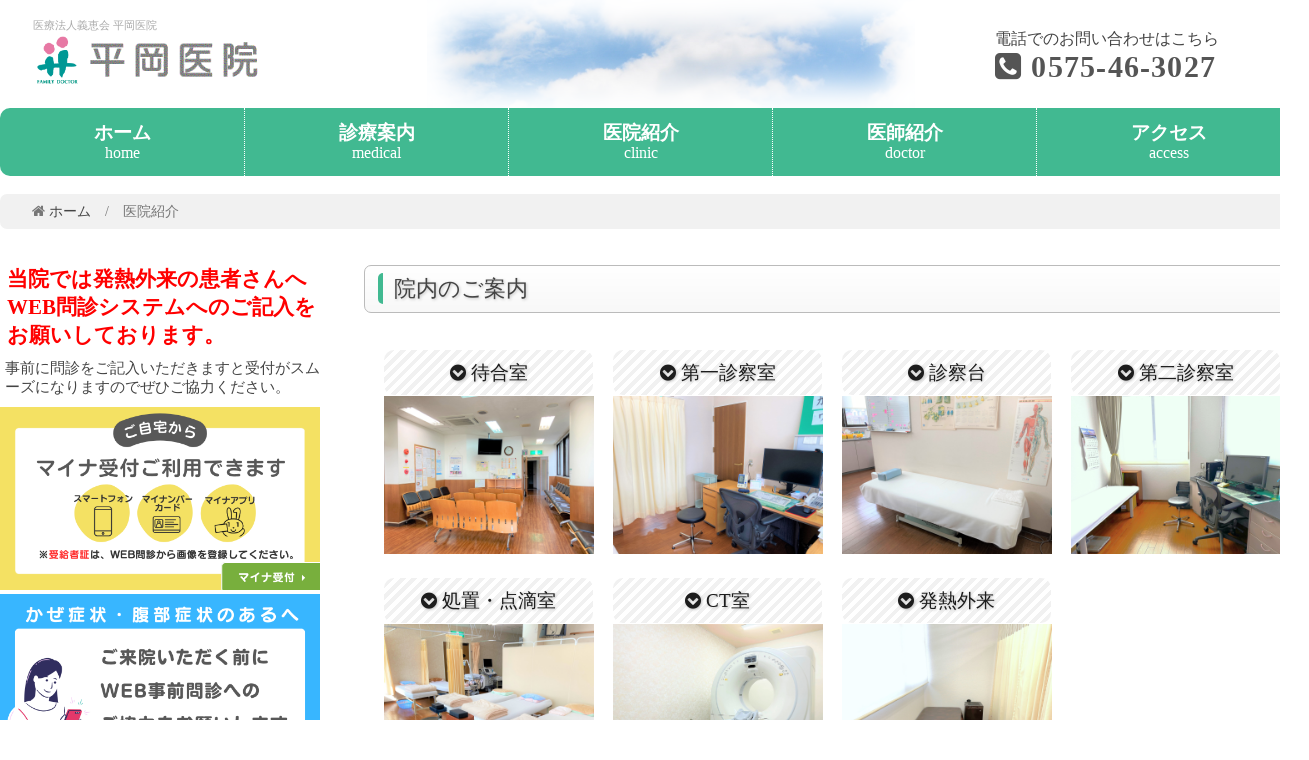

--- FILE ---
content_type: text/html
request_url: http://hiraokaiin.com/clinic.html
body_size: 6709
content:
<!doctype html>
<html lang="ja">
<head>
 <meta http-equiv="Content-Style-Type" content="text/css">
 <meta charset="utf-8">
 <meta name="format-detection" content="telephone=no">
 <link href="https://maxcdn.bootstrapcdn.com/font-awesome/4.7.0/css/font-awesome.min.css" rel="stylesheet">

 
	<title>平岡医院のホームぺージ</title>
	<meta name="description" content="岐阜県関市にある内科・小児科・放射線科・在宅医療標榜の診療所です。地域のかかりつけ医として安心・信頼していただけるような診療所を目指します。">


<style>

* {
  margin: 0px;
  padding: 0px;
}

.inner {
  width: 1300px;
  margin: 0 auto;
  background: #fff;
  color: #444;
  font-size: 16px;
}
.fwrapper{
  width: 100%;
  background-color: #eee;
}
.footer{
 margin: auto;
 max-width: 1000px;
 padding: 10px;
 color: #444;
}
.fwrapper2{
  width: 100%;
  background-color: #41b991;
}
.footer2{
  margin: auto;
  max-width: 1000px;
  padding: 10px;
  color: #fff;
}

.pcview {
}
.spview {
	display: none;
}
 
@media screen and (max-width: 979px) {
	.pcview {
		display: none;
	}
	.spview {
		display: block;
	}
}

.right{
  text-align: right;
}
.center{
  text-align: center;
}

a {
  text-decoration: none;
  color: #444;
}
a:hover img {
  filter: alpha(opacity=70);
  -moz-opacity: 0.7;
  opacity: 0.7;
}
p.link{
  display: inline-block;
  font-size: 1em;
}
p.link:hover{
  transform: translateY(-5px);
  cursor: pointer;
}


hr {
  margin: 10px 5px 0px 5px;
  border-top: 1px solid #999;
}



.flex_top-box {
  display: flex;
  background-color: #fff;
}
.flex_top-item {
  margin-top: 0px;
}
.flex_top-item:nth-child(1) {
  background-color:  #fff;
  width: 35%;
}
.flex_top-item:nth-child(2) {
  background-image: url(img/top.jpg);
  background-size: cover;
  box-shadow: inset 0 0 30px 25px #fff;
  width: 40%;
}
.flex_top-item:nth-child(3) {
  background-color:  #fff;
  width: 25%;
  margin: 0 0px 0 80px;
}


p.top{
  color: #aaa;
  font-size:0.7em;
  text-indent: 2em;
}

p.tel{
  margin-top: 0.7em;
  font-size: 1em;
}
p.tel2{
  font-size: 1.9em;
  letter-spacing: 0.04em;
  color: #555;
}

ul {
  display: flex;
  background: #41b991;
  color: #fff;
  border-radius:10px;
}
li {
  padding: 15px 0px;
  list-style-type: none;
  flex-grow: 1;
  text-align: center;
  display: inline-block;
  vertical-align: middle;
  font-size: 19px;
  line-height: 1;
}
li + li {
  border-left: 1px dotted #fff;
}
li > a {
  text-align: center;
  display: table;
  width: 100%;
  color: #fff;
}
li > a span {
  display: table-cell;
  vertical-align: middle;
  margin-top: 0px;
}
ul :hover {
  background: #0f875f;
  border-radius: 10px;
}


p.midasi2 {
  position: relative;
  padding: 0.5rem 2rem;
  color: #777;
  font-size: 0.9em;
  background: #f1f1f1;
  border-radius: 7px;
}



.flex_body-box {
  display: flex;
  background-color: #fff;
}
.flex_body-item {
  margin: 0px;
}
.flex_body-item:nth-child(1) {
  background-color: #fff;
  width: 25%;
}
.flex_body-item:nth-child(2) {
  background-color: #fff;
  width: 3%;
}
.flex_body-item:nth-child(3) {
  background-color: #fff;
  width: 72%;
}

p.yoko1 {
  margin: 0px 7px;
  color: red;
  font-size: 21px;
}
p.yoko2 {
  margin: 10px 5px;
  font-size: 15px;
}


/* アコーディオン */
.ac-box{
  width: auto;
  padding: 20px　0px;
  margin: 10px 5px;
}
.ac-box label{
  font-size: 16px;
  position: relative;
  display: block;
  cursor: pointer;
  transition: all 0.5s;
}
.ac-box label:hover{
  background: rgba( 255, 192, 203, 0.55 );
  -webkit-transition: all .3s;
  transition: all .3s;
  border-radius: 3px;
}
.ac-box input{
  display: none;
}
.ac-box div{
  height: 0px;
  padding: 0px;
  overflow: hidden;
  opacity: 0;
  transition: 0.5s;
}
.ac-box input:checked ~ div{
  border-radius: 6px;
  height: auto;
  padding: 5px;
  background: #f3f3f3;
  opacity: 1;
}
.ac-box div p{
  padding: 15px 20px;
  font-size: 16px;
  text-align: justify;
  line-height: 1.8;
}
.ac-small p{
  margin-bottom: 0px;
}

p.time{
  display: inline-block;
  margin-right: 10px;
  text-indent: 1.5em;
  line-height: 3;
}
p.news{
  display: inline-block;
}

.span_covid19{
  display: inline-block;
  text-align: center;
  width: 55px;
  margin-right: 10px;
  padding: 1px 5px;
  background-color: #6a5acd;
  border-radius: 3px;
  color: #fff;
  font-size: 12px;
}
.span_infl{
  display: inline-block;
  text-align: center;
  width: 55px;
  margin-right: 10px;
  padding: 1px 5px;
  background-color: #00a1e9;
  border-radius: 3px;
  color: #fff;
  font-size: 12px;
}
.span_more{
  display: inline-block;
  text-align: center;
  width: 55px;
  margin-right: 10px;
  padding: 1px 5px;
  background-color: #eb6ea0;
  border-radius: 3px;
  color: #fff;
  font-size: 12px;
}


p.font5 {
  font-size: 18px;
  font-weight: 500;
  position: relative;
  padding: 0.6rem 0.5rem;
  border-radius: 7px;
}

.btn-line {
  margin-bottom: 10px;
  position: relative;
  display: inline-block;
  font-weight: bold;
  padding: 10px;
  text-decoration: none;
  color: #41b991;
  background: #f3f3f3;
  transition: .4s;
  border-radius: 7px;
}
.btn-line:hover {
  background: #41b991;
  color: white;
}



p.midasi {
  font-size:22px;
  font-weight: 500;
  background: #fff;
  background: -webkit-gradient(linear, left top, left bottom, from(#fff), to(#f8f8f8));
  background: -webkit-linear-gradient(top, #fff 0%, #f8f8f8 100%);
  background: linear-gradient(to bottom, #fff 0%, #f8f8f8 100%);
  position: relative;
  padding: 0.5rem 1.8rem;
  border: 1px solid #bbb;
  border-radius: 7px;
  text-shadow: 1px 1px 3px silver;
}
p.midasi:before {
  position: absolute;
  top: 7px;
  left: 13px;
  width: calc(100% - 8px);
  height: calc(100% - 15px);
  content: '';
  border-left: solid 5px #41b991;
  border-top-left-radius:5px;
  border-bottom-left-radius:5px;
}



table {
  width: 95%;
}
table th{
  width: 25%;
  font-weight:400; 
  text-align: left;
}
table td{
  padding: 10px 5px;
}





.span-small {
  font-size: 11px;
  line-height: 0.5;
}


.iin-table {
  width: 100%;
  table-layout: fixed;
  border-spacing: 20px 1px;
}

.iin-table th {
  text-align: center;
  color: #1d1d1d;
}

.iin-table td {

}


h3 {
  position: relative;
  padding: 0.5em;
  background: -webkit-repeating-linear-gradient(-45deg, #fff, #fff 4px,#f1f1f1 3px,#f1f1f1 8px);
  background: repeating-linear-gradient(-45deg, #fff, #fff 4px,#f1f1f1 3px, #f1f1f1 8px);
  border-radius: 10px;
  font-weight: normal;
  text-shadow: 1px 1px 3px silver;
}








.img_dei {
  border-radius: 10px;
  max-width:90%;
  height:auto;
}



.flex_footer-box {
  display: flex;
}
.flex_footer-item {

}
.flex_footer-item:nth-child(1) {
  width: 48%;
}
.flex_footer-item:nth-child(2) {
  width: 4%;
}
.flex_footer-item:nth-child(3) {

  width: 48%;
}


.span_hiraoka{
  display: inline-block;
  text-align: center;
  width: 60px;
  margin-right: 10px;
  padding: 10px 14px;
  background-color: #fff;
  border: 1px solid #4bc3a5;
  font-size: 15px;
}
.hr_index {
  border-top: 1px solid #999;
}
p.index{
  display: inline-block;
  font-size: 1em;
  text-align: left;
}
.span-small2 {
  font-size: 12px;
  line-height: 0.5;
}



</style>
</head>

<body oncontextmenu="return false;">
 <header>
  <div class="inner">

    <div class="flex_top-box">
	<div class="flex_top-item">
		<p>　</p>
		<p class="top">　医療法人義恵会 平岡医院</p>
		　　<img class="" src="img/hiraokamark.gif" width="50" height="" alt="family doctor">
		<img class="" src="img/hiraokalogo.gif" width="185" height="" alt="平岡医院">
		<p>　</p>
	</div>
	<div class="flex_top-item">

	</div>

	<div class="flex_top-item">
		<p>　</p>
		<p class="tel">電話でのお問い合わせはこちら</p>
		<p class="tel2"><i class="fa fa-phone-square" aria-hidden="true"></i> <b>0575-46-3027</b></p>
	</div>
    </div>

	<ul>
	  <li><a href="index.htm"><span><b>ホーム</b><br><small>home</small></span></a></li>
	  <li><a href="medical.html"><span><b>診療案内</b><br><small>medical</small></span></a></li>
	  <li><a href="clinic.html"><span><b>医院紹介</b><br><small>clinic</small></span></a></li>
	  <li><a href="doctor.html"><span><b>医師紹介</b><br><small>doctor</small></span></a></li>
	  <li><a href="access.html"><span><b>アクセス</b><br><small>access</small></span></a></li>
	</ul>
  </div>
 </header>


  <p>　</p>


  <div class="inner">

    <p class="midasi2"><i class="fa fa-home" aria-hidden="true"></i> <a href="index.htm">ホーム</a>　/　医院紹介</p>

  <p>　</p>
  <p>　</p>


    <div class="flex_body-box">

      <div class="flex_body-item">

	<p class="yoko1"><b>当院では発熱外来の患者さんへWEB問診システムへのご記入をお願いしております。</b></p>
	<p class="yoko2">事前に問診をご記入いただきますと受付がスムーズになりますのでぜひご協力ください。</p>


    <a href="https://kdg.onshikaku.org/online-care/index.html?req_type=2&mi_code=317de197c9db228fc2525494a0e1473a85dbd80e">
    <img class="" src="img/maina.png" width="320" height="auto" alt="マイナ受付はこちら"></a>

    <a href="https://form.run/@hiraoka-monsin">
    <img class="" src="img/web.png" width="320" height="auto" alt="事前WEB問診をはじめる"></a>




	<hr class="hr">

    <div class="ac-box">
     <input id="ac-1" name="accordion-1" type="checkbox" />
     <label for="ac-1"><p class="font5"><i class="fa fa-chevron-circle-right" aria-hidden="true" style="color: #41b991;" ></i> お知らせ</p></label>
     <hr class="hr">
     <div class="ac-small">
      <p class="font5">･････ お支払いの際、各種クレジットカード・電子マネーがご利用できます。</p>
      <hr class="hr">
      <p class="font5">･････ 自費診療(ワクチン接種・健診・がん検診等)のお支払いのみ、<font color="red">『せきpay(中小企業)』</font>がご利用いただけます。</p>
     </div>
    </div>


	<div class="ac-box">
	  <input id="ac-2" name="accordion-2" type="checkbox" />
	  <label for="ac-2"><p class="font5"><i class="fa fa-chevron-circle-right" aria-hidden="true" style="color: #41b991;"></i> LINEお友達登録</p></label>
			    <hr class="hr">
	  <div class="ac-small"><p class="font5">新型コロナウイルス感染症やワクチン・医院情報等をLINEにて配信しています。下記リンクよりぜひご登録をお願いいたします。</p>
				　　<a href="https://lin.ee/w4j7Fyz" class="btn-line"><i class="fa fa-caret-right"></i> LINEお友達登録はこちら</a>
	  </div>
	</div>


	<div class="ac-box">
	  <input id="ac-3" name="accordion-3" type="checkbox" />
	  <label for="ac-3"><p class="font5"><i class="fa fa-coffee" aria-hidden="true" style="color: #ff8c00;"></i> オレンジカフェ</p></label>
			    <hr class="hr">
	  <div class="ac-small"><p class="font5">平成30年4月よりオレンジカフェを始めました。<br>
						・日　時：毎週木曜日 午後2～4時<br>
						・場　所：ふらっとひる隣(東側)<br>
						・参加料：100円<span class="span-small">（コーヒー+お菓子付き）</span></p>
						<p class="font5">認知症予防の運動やレクリエーションを行っております。どなたでもお気軽にお越しください。</p>

	  </div>
	</div>
	<p>　</p>

      </div>


      <div class="flex_body-item">
	<p>　</p>
      </div>


      <div class="flex_body-item">

	<p class="midasi">院内のご案内</p>

	<p>　</p>
	<p>　</p>

   <table class="iin-table" border="0">
      <tr>
	<th><h3><i class="fa fa-chevron-circle-down" aria-hidden="true"></i> 待合室</h3></th>
	<th><h3><i class="fa fa-chevron-circle-down" aria-hidden="true"></i> 第一診察室</h3></th>
	<th><h3><i class="fa fa-chevron-circle-down" aria-hidden="true"></i> 診察台</h3></th>
	<th><h3><i class="fa fa-chevron-circle-down" aria-hidden="true"></i> 第二診察室</h3></th>
      </tr>

      <tr>
	<th><img src="img/c_matiai.JPG" width="210" height="auto" alt=""></th>
	<th><img src="img/c_sinsatu1.JPG" width="210" height="auto" alt=""></th>
	<th><img src="img/c_sinsatu1-1.JPG" width="210" height="auto" alt=""></th>
	<th><img src="img/c_sinsatu2.JPG" width="210" height="auto" alt=""></th>
      </tr>

    </table>

	<p>　</p>

   <table class="iin-table" border="0">
      <tr>
	<th><h3><i class="fa fa-chevron-circle-down" aria-hidden="true"></i> 処置・点滴室</h3></th>
	<th><h3><i class="fa fa-chevron-circle-down" aria-hidden="true"></i> CT室</h3></th>
	<th><h3><i class="fa fa-chevron-circle-down" aria-hidden="true"></i> 発熱外来</h3></th>
	<th>　</th>
      </tr>

      <tr>
	<th><img src="img/c_syoti.JPG" width="210" height="auto" alt=""></th>
	<th><img src="img/c_ct.JPG" width="210" height="auto" alt=""></th>
	<th><img src="img/c_hatu.JPG" width="210" height="auto" alt=""></th>
	<th>　</th>
      </tr>

    </table>



	<p>　</p>
	<p>　</p>
	<p>　</p>
	<p>　</p>


	<p class="midasi">医療法人義恵会の歩み</p>

	<p>　</p>

<center>
<table border="0">
  <tr>
    <th>2023年06月（令和5年）</th><td>医院：電子処方せん導入</td>
  </tr>
  <tr>
    <th>2023年06月（令和5年）</th><td>デイサービス：電気自動車『三菱 eKクロスEV』導入</td>
  </tr>
  <tr>
    <th>2023年02月（令和5年）</th><td>64列全身CT（富士フィルム）導入</td>
  </tr>
  <tr>
    <th>2022年07月（令和4年）</th><td>Web事前問診導入</td>
  </tr>
  <tr>
    <th>2022年04月（令和4年）</th><td>オンライン資格確認装置導入・情報機器を用いた遠隔診療開始・感染防止対策部門設置</td>
  </tr>
  <tr>
    <th>2021年10月（令和3年）</th><td>外国人患者さん対応に多言語翻訳機（ポケトーク）導入</td>
  </tr>
  <tr>
    <th>2021年03月（令和3年）</th><td>医院：デジタルレントゲン撮影装置（CR　コニカミノルタ）・透視装置（DR　キャノンメディカル）更新
</td>
  </tr>
  <tr>
    <th>2020年12月（令和2年）</th><td>医院　デイサービス：玄関にサーモグラフィー設置</td>
  </tr>
  <tr>
    <th>2020年11月（令和2年）</th><td>デイサービス：自家発電可能なガスヒートポンプエアコン導入</td>
  </tr>
  <tr>
    <th>2020年10月（令和2年）</th><td>医院：コロナ対応発熱外来を医院車庫に設置（コロナ抗原検査、PCR検査実施開始）</td>
  </tr>
  <tr>
    <th>2020年10月 (令和2年）</th><td>デイサービス： iPad入力システム導入</td>
  </tr>
  <tr>
    <th>2020年04月 (令和2年）</th><td> 医院：コロナ対応へパフィルター空気清浄機導入</td>
  </tr>
  <tr>
    <th>2019年11月 (令和元年）</th><td>医院：キャッスレス決済Airペイ導入　平岡医院LINE@開始</td>
  </tr>
  <tr>
    <th>2019年08月（令和元年）</th><td>デイサービス：浴槽改修</td>
  </tr>
  <tr>
    <th>2019年07月（令和元年）</th><td>医院：保険証スキャナー取り込み機導入</td>
  </tr>
  <tr>
    <th>2018年09月（平成30年）</th><td>医院： 超音波装置更新（キャノンメディカルAplio300　腹部　心臓　表層）
</td>
  </tr>
  <tr>
    <th>2018年04月（平成30年）</th><td>認知症対応オレンジカフェ開始（毎週　木曜日　午後２～４時開催）
</td>
  </tr>
  <tr>
    <th>2016年08月（平成28年）</th><td>デイサービス特浴機器更新</td>
  </tr>
  <tr>
    <th>2015年（平成27年）</th><td>医療介護連携ITツール：メディカルケアステーション（MCS)導入※</td>
  </tr>
  <tr>
    <th>2013年05月（平成25年）</th><td>医院：全身16列CT検査装置更新(東芝メディカルAlexion 16)</td>
  </tr>
  <tr>
    <th>2011年09月（平成23年）</th><td>医院： レントゲンデジタル透視装置導入(DR　東芝メディカルPlessart)
</td>
  </tr>
  <tr>
    <th>2010年</th><td>電子カルテ連動採血検査オーダーシステム　ファルコ社フォレスト導入※</td>
  </tr>
  <tr>
    <th>2010年08月（平成22年）</th><td>医院： デジタルレントゲン撮影装置導入(CR  コニカミノルタREGIUS MODEL110)
</td>
  </tr>
  <tr>
    <th>2006年05月（平成18年）</th><td>理事長　平岡義雄死去に伴い平岡哲也が理事長に就任</td>
  </tr>
  <tr>
    <th>2005年09月（平成17年）</th><td>デイサービスふらっとひる開所</td>
  </tr>
  <tr>
    <th>2005年07月（平成17年）</th><td>医院：全身ヘリカル４列CT機器導入</td>
  </tr>
  <tr>
    <th>2003年10月（平成15年）</th><td>医院：電子カルテシステム（ダイナミクス+RS-base）導入</td>
  </tr>
  <tr>
    <th>1997年04月（平成9年）</th><td>平岡医院としてリニューアルオープン　院長：平岡実子（全身CT機器　レントゲン透視装置導入）</td>
  </tr>
  <tr>
    <th>1991年09月（平成3年）</th><td>医療法人　義恵会設立　初代理事長・院長　平岡義雄</td>
  </tr>
  <tr>
    <th>1973年07月（昭和48年）</th><td>現在地（武芸川町谷口834）に平岡内科小児科医院を移転</td>
  </tr>
  <tr>
    <th>1969年03月（昭和44年）</th><td>東武芸診療所を買い取り平岡内科小児科医院とする。</td>
  </tr>
  <tr>
    <th>1963年08月（昭和38年）</th><td>岐阜県武儀郡武芸川町　国保東武芸診療所に赴任する。</td>
  </tr>
  <tr>
    <th>1959年<br>（昭和34年8月～38年5月）</th><td>初代理事長の平岡義雄が 岐阜県郡上郡白鳥町石徹白診療所（現岐阜県郡上市国保石徹白診療所）に赴任する</td>
  </tr>
</table>

	<p>　</p>

<table border="0">
  <tr>
    <td>【共同開発事業】</td>
  </tr>
  <tr>
    <td>※ ㈱ファルコと根尾診療所・診療放射線技師永田昭男氏と平岡医院が血液検査オーダリングシステムを共同開発し、このシステムを㈱ファルコがクラウド検査依頼システム
「Forest フォレスト」として2011年サービス供用する。</td>
  </tr>
  <tr>
    <td>※ メディカルケアステーション導入事例　取材記事https://post.medicalcare-station.com/patient/495/　医療から福祉までカバーする地域ケア連携（岐阜・関市）</td>
  </tr>
</table>
</center>

      </div>
    </div>
  </div>

  <p>　</p>
  <p>　</p>
  <p>　</p>
  <p>　</p>

 <footer>
  <div class="fwrapper pcview">
    <div class="footer pcview">

	<div class="flex_footer-box">
	  <div class="flex_footer-item">
	    <p>　</p>
	    <p>　</p>

	    <span class="span_hiraoka">理事長</span>
	    <p class="index">平岡 哲也　　　</p>

	    <span class="span_hiraoka">院長</span>
	    <p class="index">平岡 実子</p>
	    <hr class="hr_index">

	    <p>　</p>

	    <span class="span_hiraoka">診療科目</span>
	    <p class="index">内科・小児科・放射線科・在宅医療</p>
	    <hr class="hr_index">

	    <p>　</p>

	    <span class="span_hiraoka">住所</span>
	    <p class="index">〒501-2601　岐阜県関市武芸川町谷口834</p>
	    <hr class="hr_index">

	    <p>　</p>

	    <span class="span_hiraoka">TEL</span>
	    <p class="index">0575-46-3027 （FAX.0575-46-1202）</p>
	    <hr class="hr_index">

	    <p>　</p>

	    <span class="span_hiraoka">休診日</span>
	    <p class="index">土曜午後・日曜日・祝日・盆・年末年始</p>
	    <hr class="hr_index">

	    <p>　</p>

	    <span class="span_hiraoka"><br>診療時間<br>　</span>
	    <p class="index">午前　月火水木金土　8：30～12：00<br>
			     午後　月火水木金　 15：30～18：30<br>	
			   <span class="span-small2">（★毎週水曜日午後は外部の医師のみとなります。）</span></p>
	    <hr class="hr_index">

	    <p>　</p>
	    <p>　</p>
	  </div>

	  <div class="flex_footer-item">
	    <p>　</p>
	  </div>

	  <div class="flex_footer-item">

	    <p>　</p>
	    <p>　</p>

	    <span class="span_hiraoka"><br>アクセス<br>　</span>
	    <p class="index"> 車　：国道418号線 新桜橋 信号北へ<br>
			バス：『平岡医院前』徒歩１分<br>
			　　　（関市シティバス　洞戸板取線）</p>
	    <hr class="hr_index">
	    <p>　</p>

	      <div class="center">
	        <img class="" src="img/map.jpg" width="450" height="" alt="平岡医院地図">
	      </div>
	      <div class="right">
 	        <a href="https://www.bing.com/maps?osid=42089f9b-2498-48d1-add5-2f526ffd1b9d&cp=35.544323~136.823679&lvl=17&imgid=4148913f-2f9a-4ffb-9176-469a7b38f37b&v=2&sV=2&form=S00027">
		<p class="link"><i class="fa fa-caret-right"></i> 詳しい地図はこちら　</a></p>
	      </div>

	    <p>　</p>
	    <p>　</p>

	  </div>
	</div>

	<p>　</p>
	<center>
 	  <p class="link"><a href="index.htm">ホーム</a></p>　│　<p class="link"><a href="medical.html">診療科目</a></p>　│　<p class="link"><a href="clinic.html">医院紹介</a></p>　│　<p class="link"><a href="doctor.html">医師紹介</a></p>　│　<p class="link"><a href="access.html">アクセス</a></p>
	</center>

    </div>
  </div>

  <div class="fwrapper2 pcview">
   <div class="footer2 pcview">

    </div>
  </div>
 </footer>


</body>
</html>